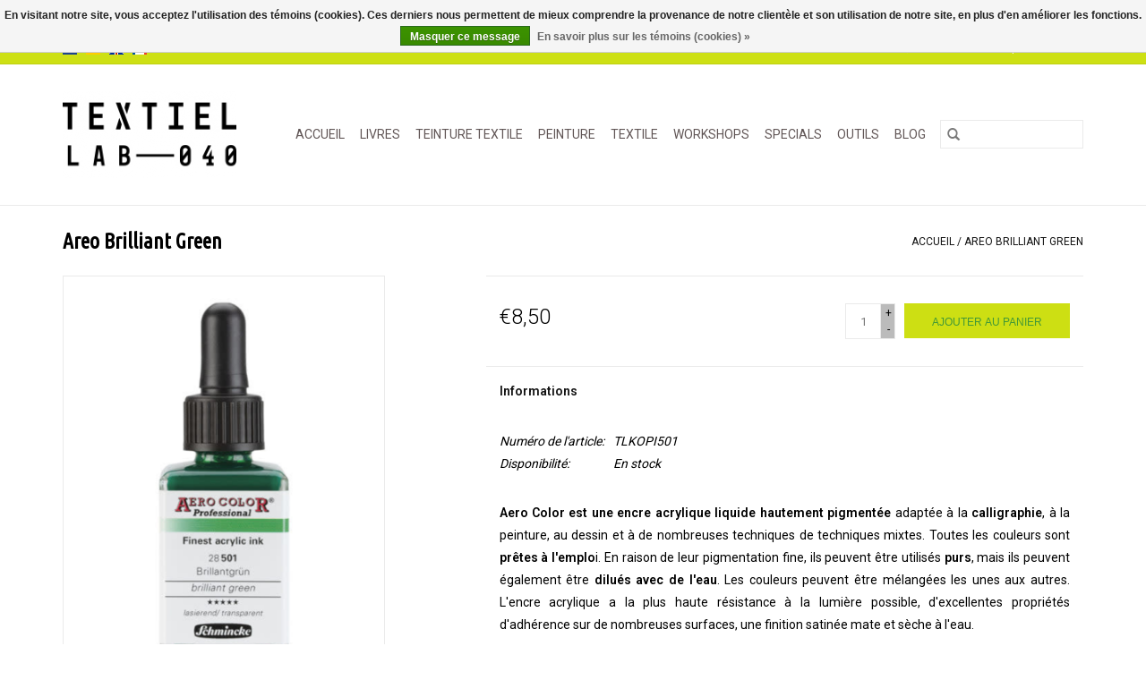

--- FILE ---
content_type: text/html;charset=utf-8
request_url: https://www.textiellab-040.nl/fr/areo-brilliant-green.html
body_size: 7874
content:
<!DOCTYPE html>
<html lang="fr">
  <head>
    <meta charset="utf-8"/>
<!-- [START] 'blocks/head.rain' -->
<!--

  (c) 2008-2025 Lightspeed Netherlands B.V.
  http://www.lightspeedhq.com
  Generated: 02-12-2025 @ 10:37:56

-->
<link rel="canonical" href="https://www.textiellab-040.nl/fr/areo-brilliant-green.html"/>
<link rel="alternate" href="https://www.textiellab-040.nl/fr/index.rss" type="application/rss+xml" title="Nouveaux produits"/>
<link href="https://cdn.webshopapp.com/assets/cookielaw.css?2025-02-20" rel="stylesheet" type="text/css"/>
<meta name="robots" content="noodp,noydir"/>
<meta name="google-site-verification" content="bcPuzt7i2m37dJbDXNFYUAZ_ifPbMS80Ic4329JC3yM"/>
<meta property="og:url" content="https://www.textiellab-040.nl/fr/areo-brilliant-green.html?source=facebook"/>
<meta property="og:site_name" content="Textiellab-040"/>
<meta property="og:title" content="Schmincke Areo Brilliant Green"/>
<meta property="og:description" content="Aero Color de Schmincke est une encre acrylique liquide, hautement pigmentée,  qui convient à la calligraphie, à la peinture et à de nombreuses techniques."/>
<meta property="og:image" content="https://cdn.webshopapp.com/shops/280326/files/335064422/schmincke-areo-brilliant-green.jpg"/>
<!--[if lt IE 9]>
<script src="https://cdn.webshopapp.com/assets/html5shiv.js?2025-02-20"></script>
<![endif]-->
<!-- [END] 'blocks/head.rain' -->
    <title>Schmincke Areo Brilliant Green - Textiellab-040</title>
    <meta name="description" content="Aero Color de Schmincke est une encre acrylique liquide, hautement pigmentée,  qui convient à la calligraphie, à la peinture et à de nombreuses techniques." />
    <meta name="keywords" content="Schmincke, Areo, Brilliant, Green, teinter,  teinter du laine, les teintures de tous vos matériaux naturels et synthétiques" />
    <meta http-equiv="X-UA-Compatible" content="IE=edge,chrome=1">
    <meta name="viewport" content="width=device-width, initial-scale=1.0">
    <meta name="apple-mobile-web-app-capable" content="yes">
    <meta name="apple-mobile-web-app-status-bar-style" content="black">

    <link rel="shortcut icon" href="https://cdn.webshopapp.com/shops/280326/themes/118433/assets/favicon.ico?20211206171758" type="image/x-icon" />
    <link href='//fonts.googleapis.com/css?family=Roboto:400,300,600' rel='stylesheet' type='text/css'>
    <link href='//fonts.googleapis.com/css?family=Ubuntu%20Condensed:400,300,600' rel='stylesheet' type='text/css'>
    <link rel="shortcut icon" href="https://cdn.webshopapp.com/shops/280326/themes/118433/assets/favicon.ico?20211206171758" type="image/x-icon" />
    <link rel="stylesheet" href="https://cdn.webshopapp.com/shops/280326/themes/118433/assets/bootstrap-min.css?2022081119162020200921091826" />
    <link rel="stylesheet" href="https://cdn.webshopapp.com/shops/280326/themes/118433/assets/style.css?2022081119162020200921091826" />
    <link rel="stylesheet" href="https://cdn.webshopapp.com/shops/280326/themes/118433/assets/settings.css?2022081119162020200921091826" />
    <link rel="stylesheet" href="https://cdn.webshopapp.com/assets/gui-2-0.css?2025-02-20" />
    <link rel="stylesheet" href="https://cdn.webshopapp.com/assets/gui-responsive-2-0.css?2025-02-20" />
    <link rel="stylesheet" href="https://cdn.webshopapp.com/shops/280326/themes/118433/assets/custom.css?2022081119162020200921091826" />
    
    <script src="https://cdn.webshopapp.com/assets/jquery-1-9-1.js?2025-02-20"></script>
    <script src="https://cdn.webshopapp.com/assets/jquery-ui-1-10-1.js?2025-02-20"></script>

    <script type="text/javascript" src="https://cdn.webshopapp.com/shops/280326/themes/118433/assets/global.js?2022081119162020200921091826"></script>
		<script type="text/javascript" src="https://cdn.webshopapp.com/shops/280326/themes/118433/assets/bootstrap-min.js?2022081119162020200921091826"></script>
    <script type="text/javascript" src="https://cdn.webshopapp.com/shops/280326/themes/118433/assets/jcarousel.js?2022081119162020200921091826"></script>
    <script type="text/javascript" src="https://cdn.webshopapp.com/assets/gui.js?2025-02-20"></script>
    <script type="text/javascript" src="https://cdn.webshopapp.com/assets/gui-responsive-2-0.js?2025-02-20"></script>

    <script type="text/javascript" src="https://cdn.webshopapp.com/shops/280326/themes/118433/assets/share42.js?2022081119162020200921091826"></script>

    <!--[if lt IE 9]>
    <link rel="stylesheet" href="https://cdn.webshopapp.com/shops/280326/themes/118433/assets/style-ie.css?2022081119162020200921091826" />
    <![endif]-->
    <link rel="stylesheet" media="print" href="https://cdn.webshopapp.com/shops/280326/themes/118433/assets/print-min.css?2022081119162020200921091826" />
  </head>
  <body>
    <header>
  <div class="topnav">
    <div class="container">
            	<div class="left">
        	            <div class="languages" aria-label="Languages" role="region">
                      

  <a class="flag nl" title="Nederlands" lang="nl" href="https://www.textiellab-040.nl/nl/go/product/112063161">nl</a>
  <a class="flag de" title="Deutsch" lang="de" href="https://www.textiellab-040.nl/de/go/product/112063161">de</a>
  <a class="flag en" title="English" lang="en" href="https://www.textiellab-040.nl/en/go/product/112063161">en</a>
  <a class="flag fr" title="Français" lang="fr" href="https://www.textiellab-040.nl/fr/go/product/112063161">fr</a>
            </div>
        	
                	</div>
      
      <div class="right">
        <span role="region" aria-label="Panier">
          <a href="https://www.textiellab-040.nl/fr/cart/" title="Panier" class="cart">
            <span class="glyphicon glyphicon-shopping-cart"></span>
            0 Articles - €0,00
          </a>
        </span>
        <span>
          <a href="https://www.textiellab-040.nl/fr/account/" title="Mon compte" class="my-account">
            <span class="glyphicon glyphicon-user"></span>
                        	Mon compte / S&#039;inscrire
                      </a>
        </span>
      </div>
    </div>
  </div>

  <div class="navigation container">
    <div class="align">
      <div class="burger">
        <button type="button" aria-label="Open menu">
          <img src="https://cdn.webshopapp.com/shops/280326/themes/118433/assets/hamburger.png?20211206171758" width="32" height="32" alt="Menu">
        </button>
      </div>

              <div class="vertical logo">
          <a href="https://www.textiellab-040.nl/fr/" title="Textiellab-040">
            <img src="https://cdn.webshopapp.com/shops/280326/themes/118433/assets/logo.png?20211206171758" alt="Textiellab-040" />
          </a>
        </div>
      
      <nav class="nonbounce desktop vertical">
        <form action="https://www.textiellab-040.nl/fr/search/" method="get" id="formSearch" role="search">
          <input type="text" name="q" autocomplete="off" value="" aria-label="Rechercher" />
          <button type="submit" class="search-btn" title="Rechercher">
            <span class="glyphicon glyphicon-search"></span>
          </button>
        </form>
        <ul region="navigation" aria-label=Navigation menu>
          <li class="item home ">
            <a class="itemLink" href="https://www.textiellab-040.nl/fr/">Accueil</a>
          </li>
          
                    	<li class="item">
              <a class="itemLink" href="https://www.textiellab-040.nl/fr/livres/" title="LIVRES ">
                LIVRES 
              </a>
                          </li>
                    	<li class="item sub">
              <a class="itemLink" href="https://www.textiellab-040.nl/fr/teinture-textile/" title="TEINTURE TEXTILE">
                TEINTURE TEXTILE
              </a>
                            	<span class="glyphicon glyphicon-play"></span>
                <ul class="subnav">
                                      <li class="subitem">
                      <a class="subitemLink" href="https://www.textiellab-040.nl/fr/teinture-textile/indigo/" title="INDIGO">INDIGO</a>
                                          </li>
                	                    <li class="subitem">
                      <a class="subitemLink" href="https://www.textiellab-040.nl/fr/teinture-textile/drimarene-k-pour-les-fibres-de-cellulose/" title=" DRIMARENE K POUR LES FIBRES DE CELLULOSE"> DRIMARENE K POUR LES FIBRES DE CELLULOSE</a>
                                          </li>
                	                    <li class="subitem">
                      <a class="subitemLink" href="https://www.textiellab-040.nl/fr/teinture-textile/tobasign/" title="TOBASIGN">TOBASIGN</a>
                                          </li>
                	                    <li class="subitem">
                      <a class="subitemLink" href="https://www.textiellab-040.nl/fr/teinture-textile/teinture-pour-acrylique-bois-roseau/" title="TEINTURE POUR ACRYLIQUE, BOIS, ROSEAU">TEINTURE POUR ACRYLIQUE, BOIS, ROSEAU</a>
                                          </li>
                	                    <li class="subitem">
                      <a class="subitemLink" href="https://www.textiellab-040.nl/fr/teinture-textile/teinture-textile-pour-machine-a-laver/" title="TEINTURE TEXTILE POUR MACHINE À LAVER">TEINTURE TEXTILE POUR MACHINE À LAVER</a>
                                              <ul class="subnav">
                                                      <li class="subitem">
                              <a class="subitemLink" href="https://www.textiellab-040.nl/fr/teinture-textile/teinture-textile-pour-machine-a-laver/pour-tissus-naturels/" title="pour tissus naturels">pour tissus naturels</a>
                            </li>
                                                  </ul>
                                          </li>
                	                    <li class="subitem">
                      <a class="subitemLink" href="https://www.textiellab-040.nl/fr/teinture-textile/teinture-textile-pour-laine/" title="TEINTURE TEXTILE POUR LAINE">TEINTURE TEXTILE POUR LAINE</a>
                                          </li>
                	                    <li class="subitem">
                      <a class="subitemLink" href="https://www.textiellab-040.nl/fr/teinture-textile/impression-solair/" title="IMPRESSION SOLAIR">IMPRESSION SOLAIR</a>
                                          </li>
                	                    <li class="subitem">
                      <a class="subitemLink" href="https://www.textiellab-040.nl/fr/teinture-textile/polyester-teinture/" title="POLYESTER TEINTURE">POLYESTER TEINTURE</a>
                                          </li>
                	              	</ul>
                          </li>
                    	<li class="item sub">
              <a class="itemLink" href="https://www.textiellab-040.nl/fr/peinture/" title="PEINTURE">
                PEINTURE
              </a>
                            	<span class="glyphicon glyphicon-play"></span>
                <ul class="subnav">
                                      <li class="subitem">
                      <a class="subitemLink" href="https://www.textiellab-040.nl/fr/peinture/peinture-textile/" title="PEINTURE TEXTILE">PEINTURE TEXTILE</a>
                                              <ul class="subnav">
                                                      <li class="subitem">
                              <a class="subitemLink" href="https://www.textiellab-040.nl/fr/peinture/peinture-textile/dye-na-flow/" title="DYE-NA-FLOW">DYE-NA-FLOW</a>
                            </li>
                                                      <li class="subitem">
                              <a class="subitemLink" href="https://www.textiellab-040.nl/fr/peinture/peinture-textile/lumiere/" title="LUMIERE">LUMIERE</a>
                            </li>
                                                      <li class="subitem">
                              <a class="subitemLink" href="https://www.textiellab-040.nl/fr/peinture/peinture-textile/trapsuutjies/" title="TRAPSUUTJIES">TRAPSUUTJIES</a>
                            </li>
                                                      <li class="subitem">
                              <a class="subitemLink" href="https://www.textiellab-040.nl/fr/peinture/peinture-textile/textile-color/" title="TEXTILE COLOR">TEXTILE COLOR</a>
                            </li>
                                                  </ul>
                                          </li>
                	                    <li class="subitem">
                      <a class="subitemLink" href="https://www.textiellab-040.nl/fr/peinture/de-l-alcool/" title=" DE L &#039;ALCOOL"> DE L &#039;ALCOOL</a>
                                          </li>
                	                    <li class="subitem">
                      <a class="subitemLink" href="https://www.textiellab-040.nl/fr/peinture/brusho/" title="BRUSHO">BRUSHO</a>
                                          </li>
                	                    <li class="subitem">
                      <a class="subitemLink" href="https://www.textiellab-040.nl/fr/peinture/graphitint/" title="GRAPHITINT">GRAPHITINT</a>
                                          </li>
                	                    <li class="subitem">
                      <a class="subitemLink" href="https://www.textiellab-040.nl/fr/peinture/inktense/" title="INKTENSE">INKTENSE</a>
                                          </li>
                	                    <li class="subitem">
                      <a class="subitemLink" href="https://www.textiellab-040.nl/fr/peinture/encre/" title="ENCRE">ENCRE</a>
                                          </li>
                	                    <li class="subitem">
                      <a class="subitemLink" href="https://www.textiellab-040.nl/fr/peinture/marbre/" title="MARBRE">MARBRE</a>
                                          </li>
                	                    <li class="subitem">
                      <a class="subitemLink" href="https://www.textiellab-040.nl/fr/peinture/paintstiks/" title="PAINTSTIKS">PAINTSTIKS</a>
                                          </li>
                	                    <li class="subitem">
                      <a class="subitemLink" href="https://www.textiellab-040.nl/fr/peinture/neocolor/" title="NEOCOLOR">NEOCOLOR</a>
                                          </li>
                	                    <li class="subitem">
                      <a class="subitemLink" href="https://www.textiellab-040.nl/fr/peinture/pigments/" title="PIGMENTS">PIGMENTS</a>
                                          </li>
                	                    <li class="subitem">
                      <a class="subitemLink" href="https://www.textiellab-040.nl/fr/peinture/peinture-de-transfer/" title="PEINTURE DE TRANSFER">PEINTURE DE TRANSFER</a>
                                          </li>
                	                    <li class="subitem">
                      <a class="subitemLink" href="https://www.textiellab-040.nl/fr/peinture/ompression-decran/" title="OMPRESSION D`ÉCRAN">OMPRESSION D`ÉCRAN</a>
                                          </li>
                	              	</ul>
                          </li>
                    	<li class="item sub">
              <a class="itemLink" href="https://www.textiellab-040.nl/fr/textile/" title="TEXTILE">
                TEXTILE
              </a>
                            	<span class="glyphicon glyphicon-play"></span>
                <ul class="subnav">
                                      <li class="subitem">
                      <a class="subitemLink" href="https://www.textiellab-040.nl/fr/textile/tissus/" title="TISSUS">TISSUS</a>
                                              <ul class="subnav">
                                                      <li class="subitem">
                              <a class="subitemLink" href="https://www.textiellab-040.nl/fr/textile/tissus/naturelles/" title="NATURELLES">NATURELLES</a>
                            </li>
                                                      <li class="subitem">
                              <a class="subitemLink" href="https://www.textiellab-040.nl/fr/textile/tissus/synthetiques/" title="SYNTHÉTIQUES ">SYNTHÉTIQUES </a>
                            </li>
                                                  </ul>
                                          </li>
                	                    <li class="subitem">
                      <a class="subitemLink" href="https://www.textiellab-040.nl/fr/textile/fil-de-fibre/" title=" FIL DE FIBRE"> FIL DE FIBRE</a>
                                          </li>
                	              	</ul>
                          </li>
                    	<li class="item">
              <a class="itemLink" href="https://www.textiellab-040.nl/fr/workshops/" title="WORKSHOPS">
                WORKSHOPS
              </a>
                          </li>
                    	<li class="item sub">
              <a class="itemLink" href="https://www.textiellab-040.nl/fr/specials/" title="SPECIALS">
                SPECIALS
              </a>
                            	<span class="glyphicon glyphicon-play"></span>
                <ul class="subnav">
                                      <li class="subitem">
                      <a class="subitemLink" href="https://www.textiellab-040.nl/fr/specials/papier/" title="PAPIER">PAPIER</a>
                                          </li>
                	                    <li class="subitem">
                      <a class="subitemLink" href="https://www.textiellab-040.nl/fr/specials/glitter-and-glam/" title="GLITTER AND GLAM">GLITTER AND GLAM</a>
                                              <ul class="subnav">
                                                      <li class="subitem">
                              <a class="subitemLink" href="https://www.textiellab-040.nl/fr/specials/glitter-and-glam/inkagold/" title="INKAGOLD">INKAGOLD</a>
                            </li>
                                                      <li class="subitem">
                              <a class="subitemLink" href="https://www.textiellab-040.nl/fr/specials/glitter-and-glam/angelina/" title="ANGELINA">ANGELINA</a>
                            </li>
                                                  </ul>
                                          </li>
                	                    <li class="subitem">
                      <a class="subitemLink" href="https://www.textiellab-040.nl/fr/specials/linogravure/" title="LINOGRAVURE">LINOGRAVURE</a>
                                          </li>
                	              	</ul>
                          </li>
                    	<li class="item sub">
              <a class="itemLink" href="https://www.textiellab-040.nl/fr/outils/" title="OUTILS">
                OUTILS
              </a>
                            	<span class="glyphicon glyphicon-play"></span>
                <ul class="subnav">
                                      <li class="subitem">
                      <a class="subitemLink" href="https://www.textiellab-040.nl/fr/outils/pour-le-batik/" title="POUR LE BATIK">POUR LE BATIK</a>
                                          </li>
                	                    <li class="subitem">
                      <a class="subitemLink" href="https://www.textiellab-040.nl/fr/outils/gelli-plates/" title="GELLI PLATES">GELLI PLATES</a>
                                          </li>
                	                    <li class="subitem">
                      <a class="subitemLink" href="https://www.textiellab-040.nl/fr/outils/tampons/" title="TAMPONS">TAMPONS</a>
                                          </li>
                	                    <li class="subitem">
                      <a class="subitemLink" href="https://www.textiellab-040.nl/fr/outils/pochoirs/" title="POCHOIRS">POCHOIRS</a>
                                          </li>
                	                    <li class="subitem">
                      <a class="subitemLink" href="https://www.textiellab-040.nl/fr/outils/pinceaux/" title="PINCEAUX">PINCEAUX</a>
                                          </li>
                	              	</ul>
                          </li>
          
          
                                    <li class="item sub">
                <a class="itemLink" href="https://www.textiellab-040.nl/fr/blogs/blog/" title="Blog">Blog</a>
                <ul class="subnav">
                                    	<li class="subitem">
                      <a class="subitemLink" href="https://www.textiellab-040.nl/fr/blogs/blog/waarom-is-de-verzending-niet-gratis/" title="Waarom is de verzending niet gratis?"  aria-label="Article Waarom is de verzending niet gratis?">Waarom is de verzending niet gratis?</a>
                  	</li>
                                    	<li class="subitem">
                      <a class="subitemLink" href="https://www.textiellab-040.nl/fr/blogs/blog/comment-choisir-la-meilleure-peinture-textile-pour/" title="Comment choisir la meilleure peinture textile pour mon projet ?"  aria-label="Article Comment choisir la meilleure peinture textile pour mon projet ?">Comment choisir la meilleure peinture textile pour mon projet ?</a>
                  	</li>
                                  </ul>
              </li>
                      
          
                  </ul>

        <span class="glyphicon glyphicon-remove"></span>
      </nav>
    </div>
  </div>
</header>

    <div class="wrapper">
      <div class="container content" role="main">
                <div>
  <div class="page-title row">
    <div class="col-sm-6 col-md-6">
      <h1 class="product-page">
                  Areo Brilliant Green
              </h1>

          </div>

  	<div class="col-sm-6 col-md-6 breadcrumbs text-right" role="nav" aria-label="Breadcrumbs">
  <a href="https://www.textiellab-040.nl/fr/" title="Accueil">Accueil</a>

      / <a href="https://www.textiellab-040.nl/fr/areo-brilliant-green.html" aria-current="true">Areo Brilliant Green</a>
  </div>
	</div>

  <div class="product-wrap row">
    <div class="product-img col-sm-4 col-md-4" role="article" aria-label="Product images">
      <div class="zoombox">
        <div class="images">
                      <a class="zoom first" data-image-id="335064422">
                                              	<img src="https://cdn.webshopapp.com/shops/280326/files/335064422/1600x2048x1/schmincke-areo-brilliant-green.jpg" alt="Schmincke Areo Brilliant Green">
                                          </a>
                  </div>

        <div class="thumbs row">
                      <div class="col-xs-3 col-sm-4 col-md-4">
              <a data-image-id="335064422">
                                                    	<img src="https://cdn.webshopapp.com/shops/280326/files/335064422/156x230x1/schmincke-areo-brilliant-green.jpg" alt="Schmincke Areo Brilliant Green" title="Schmincke Areo Brilliant Green"/>
                	                              </a>
            </div>
                  </div>
      </div>
    </div>

    <div class="product-info col-sm-8 col-md-7 col-md-offset-1">
      <form action="https://www.textiellab-040.nl/fr/cart/add/225867884/" id="product_configure_form" method="post">
                  <input type="hidden" name="bundle_id" id="product_configure_bundle_id" value="">
        
        <div class="product-price row">
          <div class="price-wrap col-xs-5 col-md-5">
                        <span class="price" style="line-height: 30px;">€8,50
                                        </span>
          </div>

          <div class="cart col-xs-7 col-md-7">
            <div class="cart">
                            	<input type="text" name="quantity" value="1" aria-label="Quantité" />
                <div class="change">
                  <button type="button" onclick="updateQuantity('up');" class="up" aria-label="Increase quantity by 1">+</button>
                  <button type="button" onclick="updateQuantity('down');" class="down" aria-label="Decrease quantity by 1">-</button>
                </div>
              	<button type="button" onclick="$('#product_configure_form').submit();" class="btn glyphicon glyphicon-shopping-cart" title="Ajouter au panier"  aria-label="Ajouter au panier">
                	<span aria-hidden="true">Ajouter au panier</span>
              	</button>
                          </div>
          </div>
        </div>
      </form>

      <div class="product-tabs row">
        <div class="tabs">
          <ul>
            <li class="active col-2 information"><a rel="info" href="#">Informations</a></li>
                                  </ul>
        </div>

        <div class="tabsPages">
          <div class="page info active">
            <table class="details">
            	              	                  <tr class="articlenumber">
                    <td>Numéro de l&#039;article:</td>
                    <td>TLKOPI501</td>
                  </tr>
              	   						
                              <tr class="availability">
                  <td>Disponibilité:</td>
                                    <td><span class="in-stock">En stock</span>
                                      </td>
                                  </tr>
              
              
              
            </table>

                        <div class="clearfix"></div>

            <p style="text-align: justify;"><span style="font-weight: 400;"><strong>Aero Color est une encre acrylique liquide hautement pigmentée</strong> adaptée à la <strong>calligraphie</strong>, à la peinture, au dessin et à de nombreuses techniques de techniques mixtes. Toutes les couleurs sont <strong>prêtes à l'emplo</strong>i. En raison de leur pigmentation fine, ils peuvent être utilisés <strong>purs</strong>, mais ils peuvent également être <strong>dilués avec de l'eau</strong>. Les couleurs peuvent être mélangées les unes aux autres. </span><span style="font-weight: 400;">L'encre acrylique a la plus haute résistance à la lumière possible, d'excellentes propriétés d'adhérence sur de nombreuses surfaces, une finition satinée mate et sèche à l'eau.</span></p>
<p style="text-align: justify;"><span style="font-weight: 400;"><strong>Les peintres et les artistes amateurs</strong> sont enthousiasmés par les différentes applications de ces encres, qui peuvent être traitées avec des pinceaux, un liner mais aussi avec un aérographe ou le stylo à encre rechargeable Aerocolor sur papier acrylique et aquarelle, tissu, bois et même métal. </span><span style="font-weight: 400;">Bien sûr, nous avons <strong>les 36 couleurs</strong>. Bien agiter avant de servir.</span></p>
<p style="text-align: justify;"><span style="font-weight: 400;">Chaque flacon est livré avec une pipette dans le bouchon et contient 28 ml.</span></p>

                      </div>
          
          <div class="page reviews">
            
            <div class="bottom">
              <div class="right">
                <a href="https://www.textiellab-040.nl/fr/account/review/112063161/">Ajouter un avis</a>
              </div>
              <span>0</span> étoiles selon <span>0</span> avis
            </div>
          </div>
        </div>
      </div>
    </div>
  </div>

  <div class="product-actions row" role="complementary">
    <div class="social-media col-xs-12 col-md-4" role="group" aria-label="Share on social media">
      <div class="share42init" data-url="https://www.textiellab-040.nl/fr/areo-brilliant-green.html" data-image="https://cdn.webshopapp.com/shops/280326/files/335064422/300x250x2/schmincke-areo-brilliant-green.jpg"></div>
    </div>

    <div class="col-md-7 col-xs-12 col-md-offset-1">
      <div class="tags-actions row">
        <div class="tags col-xs-12 col-md-4" role="group" aria-label="Mots-clés">
                              	          	<a href="https://www.textiellab-040.nl/fr/brands/schmincke/" title="Schmincke"><h2>Schmincke</h2></a>
                  </div>

        <div class="actions col-xs-12 col-md-8 text-right" role="group" aria-label="Actions">
          <a href="https://www.textiellab-040.nl/fr/account/wishlistAdd/112063161/?variant_id=225867884" title="Ajouter à la liste de souhaits">
            Ajouter à la liste de souhaits
          </a> /
          <a href="https://www.textiellab-040.nl/fr/compare/add/225867884/" title="Ajouter pour comparer">
            Ajouter pour comparer
          </a> /
                    <a href="#" onclick="window.print(); return false;" title="Imprimer">
            Imprimer
          </a>
        </div>
      </div>
    </div>
  </div>

	
  </div>


<script src="https://cdn.webshopapp.com/shops/280326/themes/118433/assets/jquery-zoom-min.js?2022081119162020200921091826" type="text/javascript"></script>
<script type="text/javascript">
function updateQuantity(way){
    var quantity = parseInt($('.cart input').val());

    if (way == 'up'){
        if (quantity < 5){
            quantity++;
        } else {
            quantity = 5;
        }
    } else {
        if (quantity > 1){
            quantity--;
        } else {
            quantity = 1;
        }
    }

    $('.cart input').val(quantity);
}
</script>

<div itemscope itemtype="https://schema.org/Product">
  <meta itemprop="name" content="Schmincke Areo Brilliant Green">
  <meta itemprop="image" content="https://cdn.webshopapp.com/shops/280326/files/335064422/300x250x2/schmincke-areo-brilliant-green.jpg" />  <meta itemprop="brand" content="Schmincke" />  <meta itemprop="description" content="Aero Color de Schmincke est une encre acrylique liquide hautement pigmentée qui convient à la calligraphie, à la peinture, au dessin et à de nombreuses techniques mixtes." />  <meta itemprop="itemCondition" itemtype="https://schema.org/OfferItemCondition" content="https://schema.org/NewCondition"/>
  <meta itemprop="gtin13" content="4012380074720" />  <meta itemprop="mpn" content="TLKOPI501" />  

<div itemprop="offers" itemscope itemtype="https://schema.org/Offer">
      <meta itemprop="price" content="8.50" />
    <meta itemprop="priceCurrency" content="EUR" />
    <meta itemprop="validFrom" content="2025-12-02" />
  <meta itemprop="priceValidUntil" content="2026-03-02" />
  <meta itemprop="url" content="https://www.textiellab-040.nl/fr/areo-brilliant-green.html" />
   <meta itemprop="availability" content="https://schema.org/InStock"/>
  <meta itemprop="inventoryLevel" content="5" />
 </div>
</div>
      </div>

      <footer>
  <hr class="full-width" />
  <div class="container">
    <div class="social row">
              <form id="formNewsletter" action="https://www.textiellab-040.nl/fr/account/newsletter/" method="post" class="newsletter col-xs-12 col-sm-7 col-md-7">
          <label class="title" for="formNewsletterEmail">Abonnez-vous à notre infolettre:</label>
          <input type="hidden" name="key" value="cf094a94857ffd1ab651b5e1f230e2fe" />
          <input type="text" name="email" id="formNewsletterEmail" value="" placeholder="Courriel"/>
          <button
            type="submit"
            class="btn glyphicon glyphicon-send"
            title="S&#039;abonner"
          >
            <span>S&#039;abonner</span>
          </button>
        </form>
      
            	<div class="social-media col-xs-12 col-md-12  col-sm-5 col-md-5 text-right">
        	<div class="inline-block relative">
          	<a href="https://www.facebook.com/textiellab040/" class="social-icon facebook" target="_blank" aria-label="Facebook Textiellab-040"></a>          	          	          	<a href="https://nl.pinterest.com/search/my_pins/?q=textiellab-040&amp;rs=filter" class="social-icon pinterest" target="_blank" aria-label="Pinterest Textiellab-040"></a>          	          	          	<a href="https://www.instagram.com/textiellab040/" class="social-icon instagram" target="_blank" aria-label="Instagram Textiellab-040"></a>
          	        	</div>
      	</div>
          </div>

    <hr class="full-width" />

    <div class="links row">
      <div class="col-xs-12 col-sm-3 col-md-3" role="article" aria-label="Service à la clientèle links">
        <label class="footercollapse" for="_1">
          <strong>Service à la clientèle</strong>
          <span class="glyphicon glyphicon-chevron-down hidden-sm hidden-md hidden-lg"></span>
        </label>
        <input class="footercollapse_input hidden-md hidden-lg hidden-sm" id="_1" type="checkbox">
        <div class="list">
          <ul class="no-underline no-list-style">
                          <li>
                <a href="https://www.textiellab-040.nl/fr/service/about/" title=" À propos de TEXTIELLAB-040" >
                   À propos de TEXTIELLAB-040
                </a>
              </li>
                          <li>
                <a href="https://www.textiellab-040.nl/fr/service/general-terms-conditions/" title="Algemene voorwaarden" >
                  Algemene voorwaarden
                </a>
              </li>
                          <li>
                <a href="https://www.textiellab-040.nl/fr/service/payment-methods/" title="Méthodes de paiement" >
                  Méthodes de paiement
                </a>
              </li>
                          <li>
                <a href="https://www.textiellab-040.nl/fr/service/disclaimer/" title="Livraison" >
                  Livraison
                </a>
              </li>
                          <li>
                <a href="https://www.textiellab-040.nl/fr/service/" title="Klantenservice" >
                  Klantenservice
                </a>
              </li>
                          <li>
                <a href="https://www.textiellab-040.nl/fr/service/privacy-policy/" title="Contact" >
                  Contact
                </a>
              </li>
                          <li>
                <a href="https://www.textiellab-040.nl/fr/sitemap/" title="sitemap" >
                  sitemap
                </a>
              </li>
                      </ul>
        </div>
      </div>

      <div class="col-xs-12 col-sm-3 col-md-3" role="article" aria-label="Produits links">
    		<label class="footercollapse" for="_2">
        	<strong>Produits</strong>
          <span class="glyphicon glyphicon-chevron-down hidden-sm hidden-md hidden-lg"></span>
        </label>
        <input class="footercollapse_input hidden-md hidden-lg hidden-sm" id="_2" type="checkbox">
        <div class="list">
          <ul>
            <li><a href="https://www.textiellab-040.nl/fr/collection/" title="Tous les produits">Tous les produits</a></li>
                        <li><a href="https://www.textiellab-040.nl/fr/collection/?sort=newest" title="Nouveaux produits">Nouveaux produits</a></li>
            <li><a href="https://www.textiellab-040.nl/fr/collection/offers/" title="Offres">Offres</a></li>
                                    <li><a href="https://www.textiellab-040.nl/fr/index.rss" title="Fil RSS">Fil RSS</a></li>
          </ul>
        </div>
      </div>

      <div class="col-xs-12 col-sm-3 col-md-3" role="article" aria-label="Mon compte links">
        <label class="footercollapse" for="_3">
        	<strong>
          	          		Mon compte
          	        	</strong>
          <span class="glyphicon glyphicon-chevron-down hidden-sm hidden-md hidden-lg"></span>
        </label>
        <input class="footercollapse_input hidden-md hidden-lg hidden-sm" id="_3" type="checkbox">

        <div class="list">
          <ul>
            
                        	            		<li><a href="https://www.textiellab-040.nl/fr/account/" title="S&#039;inscrire">S&#039;inscrire</a></li>
            	                        	            		<li><a href="https://www.textiellab-040.nl/fr/account/orders/" title="Mes commandes">Mes commandes</a></li>
            	                        	                        	            		<li><a href="https://www.textiellab-040.nl/fr/account/wishlist/" title="Ma liste de souhaits">Ma liste de souhaits</a></li>
            	                        	                      </ul>
        </div>
      </div>

      <div class="col-xs-12 col-sm-3 col-md-3" role="article" aria-label="Company info">
      	<label class="footercollapse" for="_4">
      		<strong>
                        	TEXTIELLAB-040
                      </strong>
          <span class="glyphicon glyphicon-chevron-down hidden-sm hidden-md hidden-lg"></span>
        </label>
        <input class="footercollapse_input hidden-md hidden-lg hidden-sm" id="_4" type="checkbox">

        <div class="list">
        	          	<span class="contact-description">Voor een afspraak mail naar: <a href="/cdn-cgi/l/email-protection" class="__cf_email__" data-cfemail="375e5951587743524f435e525b5b56551a07030719595b">[email&#160;protected]</a></span>
                  	          	<div class="contact" role="group" aria-label="Phone number: 06-40859115">
            	<span class="glyphicon glyphicon-earphone"></span>
            	06-40859115
          	</div>
        	        	          	<div class="contact">
            	<span class="glyphicon glyphicon-envelope"></span>
            	<a href="/cdn-cgi/l/email-protection#0b62656d644b7f6e737f626e67676a69263b3f3b256567" title="Email" aria-label="Courriel: info@textiellab-040.nl">
              	<span class="__cf_email__" data-cfemail="eb82858d84ab9f8e939f828e87878a89c6dbdfdbc58587">[email&#160;protected]</span>
            	</a>
          	</div>
        	        </div>

                
              </div>
    </div>
  	<hr class="full-width" />
  </div>

  <div class="copyright-payment">
    <div class="container">
      <div class="row">
        <div class="copyright col-md-6">
          © Copyright 2025 Textiellab-040
                    	- Powered by
          	          		<a href="https://fr.lightspeedhq.be/" title="Lightspeed" target="_blank" aria-label="Powered by Lightspeed">Lightspeed</a>
          		          	                  </div>
        <div class="payments col-md-6 text-right">
                      <a href="https://www.textiellab-040.nl/fr/service/payment-methods/" title="iDEAL">
              <img src="https://cdn.webshopapp.com/assets/icon-payment-ideal.png?2025-02-20" alt="iDEAL" />
            </a>
                      <a href="https://www.textiellab-040.nl/fr/service/payment-methods/" title="PayPal">
              <img src="https://cdn.webshopapp.com/assets/icon-payment-paypal.png?2025-02-20" alt="PayPal" />
            </a>
                      <a href="https://www.textiellab-040.nl/fr/service/payment-methods/" title="Bancontact">
              <img src="https://cdn.webshopapp.com/assets/icon-payment-mistercash.png?2025-02-20" alt="Bancontact" />
            </a>
                      <a href="https://www.textiellab-040.nl/fr/service/payment-methods/" title="SOFORT Banking">
              <img src="https://cdn.webshopapp.com/assets/icon-payment-directebanking.png?2025-02-20" alt="SOFORT Banking" />
            </a>
                  </div>
      </div>
    </div>
  </div>
</footer>
    </div>
    <!-- [START] 'blocks/body.rain' -->
<script data-cfasync="false" src="/cdn-cgi/scripts/5c5dd728/cloudflare-static/email-decode.min.js"></script><script>
(function () {
  var s = document.createElement('script');
  s.type = 'text/javascript';
  s.async = true;
  s.src = 'https://www.textiellab-040.nl/fr/services/stats/pageview.js?product=112063161&hash=27c3';
  ( document.getElementsByTagName('head')[0] || document.getElementsByTagName('body')[0] ).appendChild(s);
})();
</script>
  
<!-- Global site tag (gtag.js) - Google Analytics -->
<script async src="https://www.googletagmanager.com/gtag/js?id=G-SVLK6TKYRT"></script>
<script>
    window.dataLayer = window.dataLayer || [];
    function gtag(){dataLayer.push(arguments);}

        gtag('consent', 'default', {"ad_storage":"granted","ad_user_data":"granted","ad_personalization":"granted","analytics_storage":"granted"});
    
    gtag('js', new Date());
    gtag('config', 'G-SVLK6TKYRT', {
        'currency': 'EUR',
                'country': 'NL'
    });

        gtag('event', 'view_item', {"items":[{"item_id":"4012380074720","item_name":"Areo Brilliant Green","currency":"EUR","item_brand":"Schmincke","item_variant":"Par d\u00e9faut","price":8.5,"quantity":1,"item_category":"ENCRE"}],"currency":"EUR","value":8.5});
    </script>
  <!-- Hotjar Tracking Code for www.textiellab-040.nl -->
<script>
        (function(h,o,t,j,a,r){
                h.hj=h.hj||function(){(h.hj.q=h.hj.q||[]).push(arguments)};
                h._hjSettings={hjid:2236837,hjsv:6};
                a=o.getElementsByTagName('head')[0];
                r=o.createElement('script');r.async=1;
                r.src=t+h._hjSettings.hjid+j+h._hjSettings.hjsv;
                a.appendChild(r);
        })(window,document,'https://static.hotjar.com/c/hotjar-','.js?sv=');
</script>
  <div class="wsa-cookielaw">
      En visitant notre site, vous acceptez l&#039;utilisation des témoins (cookies). Ces derniers nous permettent de mieux comprendre la provenance de notre clientèle et son utilisation de notre site, en plus d&#039;en améliorer les fonctions.
    <a href="https://www.textiellab-040.nl/fr/cookielaw/optIn/" class="wsa-cookielaw-button wsa-cookielaw-button-green" rel="nofollow" title="Masquer ce message">Masquer ce message</a>
    <a href="https://www.textiellab-040.nl/fr/service/privacy-policy/" class="wsa-cookielaw-link" rel="nofollow" title="En savoir plus sur les témoins (cookies)">En savoir plus sur les témoins (cookies) &raquo;</a>
  </div>
<!-- [END] 'blocks/body.rain' -->
      </body>
</html>


--- FILE ---
content_type: text/javascript;charset=utf-8
request_url: https://www.textiellab-040.nl/fr/services/stats/pageview.js?product=112063161&hash=27c3
body_size: -413
content:
// SEOshop 02-12-2025 10:37:58